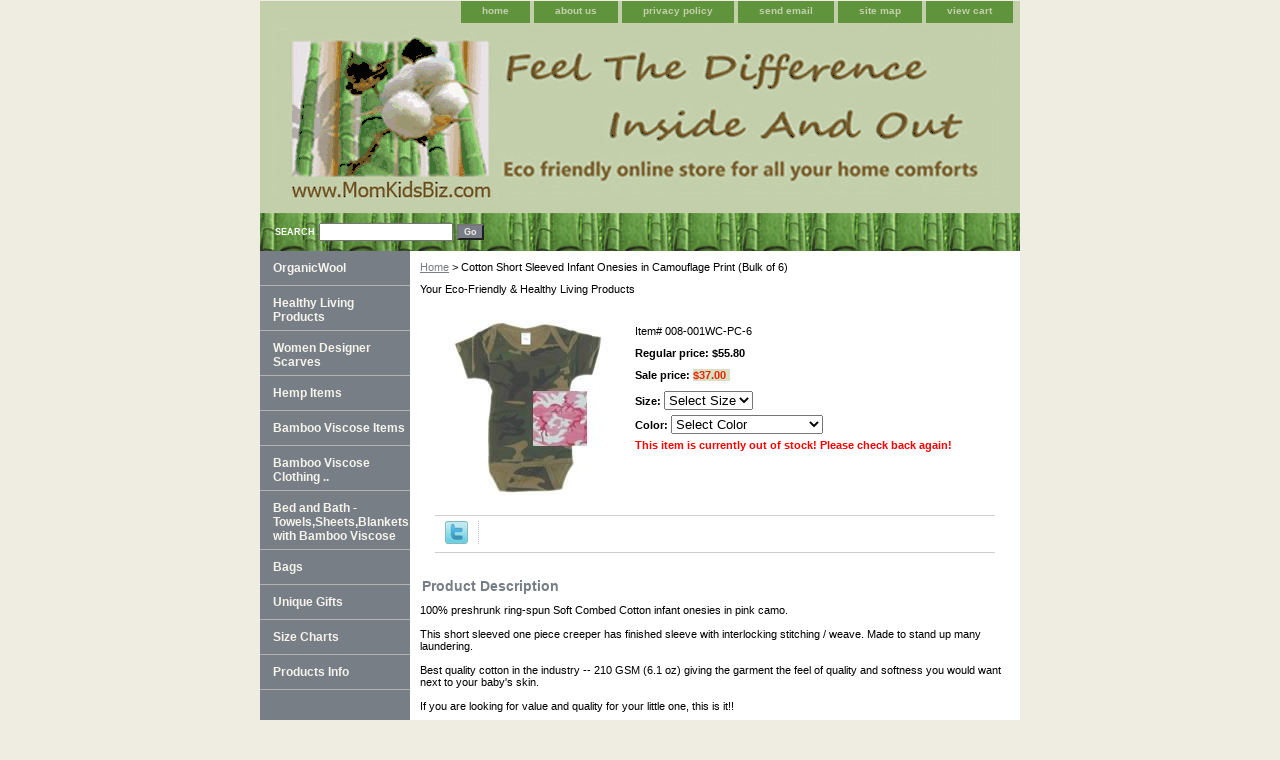

--- FILE ---
content_type: text/html
request_url: https://www.momkidsbiz.com/coshslpicain1.html
body_size: 6719
content:
<!DOCTYPE html PUBLIC "-//W3C//DTD XHTML 1.0 Strict//EN" "http://www.w3.org/TR/xhtml1/DTD/xhtml1-strict.dtd"><html><head>
<meta property="og:title" content="Cotton Short Sleeved  Infant Onesies in Camouflage Print (Bulk of  6)" />
<meta property="og:type" content="product" />
<meta property="og:url" content="https://www.momkidsbiz.com/coshslpicain1.html" />
<meta property="og:image" content="https://s.turbifycdn.com/aah/yhst-70440712643651/cotton-short-sleeved-infant-onesies-in-camouflage-print-bulk-of-6-14.gif" />
<meta property="og:site_name" content="Organic Merino Wool Bedding, Bamboo Towels, Healthy Living" />
<meta property="fb:app_id" content="https://www.facebook.com/irene.west.311" />
<script language="javascript">
document.getElementsByTagName('html')[0].setAttribute('xmlns:fb', 'http://www.facebook.com/2008/fbml');
</script>
<meta property="og:description" content="100% preshrunk ring-spun Soft Combed Cotton infant onesies in pink camo. 

This short sleeved one piece creeper has finished sleeve
with interlocking stitching / weave.  Made to stand up many laundering.

Best quality cotton in the industry -- 210 GSM (6.1 oz) giving the garment the feel of quality and softness you would want next to your baby's skin.

If you are looking for value and quality for your little one, this is it!!

New picture for this item is coming soon!

<b>We offer quantity discount only on same size and color for this item.</b>" />
<title>Cotton Short Sleeved  Infant Creeper In Pink Cameo</title><meta name="Description" content="Welcome to MomKidsBiz.com. We have the best quality and value 100% combed cotton infant onesies. Quantity discount is available on this item." /><meta name="Keywords" content="preshrunk Combed Cotton infant onesies, cotton infant creepers.
cotton baby onesies, cotton baby creepers, cotton Baby one piece bodysuits" /><link rel="stylesheet" type="text/css" href="css-base.css" /><link rel="stylesheet" type="text/css" href="css-element.css" /><link rel="stylesheet" type="text/css" href="css-contents.css" /><link rel="stylesheet" type="text/css" href="css-edits.css" /><script type="text/javascript">
var gaJsHost = (("https:" == document.location.protocol) ? "https://ssl." : "http://www.");
document.write(unescape("%3Cscript src='" + gaJsHost + "google-analytics.com/ga.js' type='text/javascript'%3E%3C/script%3E"));
</script>
<meta name="msvalidate.01" content="AD8D3122CDF4287AB2DC591B821DB026" />
<meta name="google-site-verification" content="Lu0OpG8HzID8i09Ci9dMdbD0am7dH0mumg70FGSgYHY" />
<script type="text/javascript">
try {
var pageTracker = _gat._getTracker("UA-7130181-1");
pageTracker._trackPageview();
} catch(err) {}</script>

    <meta name="geo.placename" content="United States" />
    <meta name="geo.position" content="x;x" />
    <meta name="geo.region" content="usa" />
    <meta name="ICBM" content="x,x" />


<script type="text/javascript">
  amzn_assoc_ad_type = "link_enhancement_widget";
  amzn_assoc_tracking_id = "wwwpuretota00-20";
  amzn_assoc_linkid = "6ECBLNTTRIO5QB47";
  amzn_assoc_placement = "";
  amzn_assoc_marketplace = "amazon";
  amzn_assoc_region = "US";
</script>
<script src="//z-na.amazon-adsystem.com/widgets/q?ServiceVersion=20070822&Operation=GetScript&ID=OneJS&WS=1&MarketPlace=US"></script>






 



</head><body class="vertical" id="itemtype"><script type="text/javascript" id="yfc_loader" src="https://turbifycdn.com/store/migration/loader-min-1.0.34.js?q=yhst-70440712643651&ts=1761015044&p=1&h=order.store.turbify.net"></script> <div id="ys_superbar">
	   <div id="ys_cpers">
		<div id="yscp_welcome_msg"></div>
		<div id="yscp_signin_link"></div>
		<div id="yscp_myaccount_link"></div>
		<div id="yscp_signout_link"></div>
	   </div>
	   <div id="yfc_mini"></div>
	   <div class="ys_clear"></div>
	</div>
      <div id="container"><div id="header"><ul id="nav-general"><li><a href="index.html">home</a></li><li><a href="info.html">about us</a></li><li><a href="privacypolicy.html">privacy policy</a></li><li><a href="mailto:support@MomKidsBiz.com">send email</a></li><li><a href="ind.html">site map</a></li><li><a href="https://order.store.turbify.net/yhst-70440712643651/cgi-bin/wg-order?yhst-70440712643651">view cart</a></li></ul><br class="clear" /><h3 id="brandmark"><a href="index.html" title=""><img src="https://s.turbifycdn.com/aah/yhst-70440712643651/bamboo-viscose-items-1.gif" width="725" height="182" border="0" hspace="0" vspace="0" alt="" /></a></h3></div><form method="GET" action="/nsearch.html" name="searcharea" id="searcharea"><fieldset><label class="labelfield" for="searchfield"><span>Search</span><input name="query" type="text" id="query" /></label><label class="buttonlabel" for="searchsubmit"><input name="searchsubmit" type="submit" value="Go" class="ys_primary" id="searchsubmit" /><input name="vwcatalog" type="hidden" value="yhst-70440712643651" /></label></fieldset><input type="hidden" name=".autodone" value="https://www.momkidsbiz.com/coshslpicain1.html" /></form><div id="bodyshell"><div id="bodycontent"><div class="breadcrumbs"><a href="index.html">Home</a> &gt; Cotton Short Sleeved  Infant Onesies in Camouflage Print (Bulk of  6)</div><div id="introtext">Your Eco-Friendly &  Healthy Living Products</div><div id="contentarea"><div><div id="itemarea"><img src="https://s.turbifycdn.com/aah/yhst-70440712643651/cotton-short-sleeved-infant-onesies-in-camouflage-print-bulk-of-6-16.gif" width="175" height="175" border="0" hspace="0" vspace="0" alt="Cotton Short Sleeved  Infant Onesies in Camouflage Print (Bulk of  6)" class="image-l" title="Cotton Short Sleeved  Infant Onesies in Camouflage Print (Bulk of  6)" /><div class="itemform productInfo"><form method="POST" action="https://order.store.turbify.net/yhst-70440712643651/cgi-bin/wg-order?yhst-70440712643651+coshslpicain1"><div class="code">Item# <em>008-001WC-PC-6</em></div><div class="price">Regular price: $55.80</div><div class="sale-price-bold">Sale price: <em>$37.00</em></div><span class="multiLineOption"><span class="itemoption">Size:&nbsp;</span><select name="Size"><option value="Select Size">Select Size</option><option value="0-3M">0-3M</option><option value="3-6M">3-6M</option><option value="6-12M">6-12M</option><option value="12-18M">12-18M</option></select></span> <span class="multiLineOption"><span class="itemoption">Color:&nbsp;</span><select name="Color"><option value="Select Color">Select Color</option><option value="Pink Camouflage">Pink Camouflage</option><option value="Woodland Camouflage">Woodland Camouflage</option></select></span> <font color="red"><b >This item is currently out of stock!  Please check back again!</b></font><input type="hidden" name=".autodone" value="https://www.momkidsbiz.com/coshslpicain1.html" /></form></div><div style="clear:both"></div>
<script language="javascript">
document.getElementsByTagName('html')[0].setAttribute('xmlns:og', 'http://opengraphprotocol.org/schema/');
</script>
<div id="ys_social_top_hr"></div>
<div id="ys_social_media">
<div id="ys_social_tweet">
<script language="javascript">function tweetwindowopen(url,width,height){var left=parseInt((screen.availWidth/2)-(width/2));var top=parseInt((screen.availHeight/2)-(height/2));var prop="width="+width+",height="+height+",left="+left+",top="+top+",screenX="+left+",screenY="+top;window.open (NULL, url,'tweetwindow',prop);}</script>
<a href="javascript:void(0);" title="Tweet"><img id="ys_social_custom_tweet_icon" src="https://s.turbifycdn.com/ae/store/secure/twitter.png" onClick="tweetwindowopen('https://twitter.com/share?count=none&text=Cotton+Short+Sleeved++Infant+Onesies+in+Camouflage+Print+(Bulk+of++6)&url=https%3a//www.momkidsbiz.com/coshslpicain1.html',550, 514)"></a></div>
<!--[if gt IE 6]>
<div id="ys_social_v_separator"><img src="https://s.turbifycdn.com/ae/store/secure/v-separator.gif"></div>
<![endif]-->
<!--[if !IE]><!-->
<div id="ys_social_v_separator"><img src="https://s.turbifycdn.com/ae/store/secure/v-separator.gif"></div>
<!--<![endif]-->
<div id="ys_social_fblike">
<!--[if gt IE 6]>
<script language="javascript">
document.getElementsByTagName('html')[0].setAttribute('xmlns:fb', 'http://ogp.me/ns/fb#');
</script>
<div id="fb-root"></div><script>(function(d, s, id) {var js, fjs = d.getElementsByTagName(s)[0];if (d.getElementById(id)) return;js = d.createElement(s); js.id = id;js.src = '//connect.facebook.net/en_US/all.js#xfbml=1&appId=https://www.facebook.com/irene.west.311';fjs.parentNode.insertBefore(js, fjs);}(document, 'script', 'facebook-jssdk'));</script><fb:like href="https://www.momkidsbiz.com/coshslpicain1.html" layout="standard" show_faces="false" width="350" action="like" colorscheme="light"></fb:like>
<![endif]-->
<!--[if !IE]><!-->
<script language="javascript">
document.getElementsByTagName('html')[0].setAttribute('xmlns:fb', 'http://ogp.me/ns/fb#');
</script>
<div id="fb-root"></div><script>(function(d, s, id) {var js, fjs = d.getElementsByTagName(s)[0];if (d.getElementById(id)) return;js = d.createElement(s); js.id = id;js.src = '//connect.facebook.net/en_US/all.js#xfbml=1&appId=https://www.facebook.com/irene.west.311';fjs.parentNode.insertBefore(js, fjs);}(document, 'script', 'facebook-jssdk'));</script><fb:like href="https://www.momkidsbiz.com/coshslpicain1.html" layout="standard" show_faces="false" width="350" action="like" colorscheme="light"></fb:like>
<!--<![endif]-->
</div>
</div>
<div id="ys_social_bottom_hr"></div>
</div><div id="caption"><h2 id="itempage-captiontitle">Product Description</h2><div>100% preshrunk ring-spun Soft Combed Cotton infant onesies in pink camo.<br /><br />This short sleeved one piece creeper has finished sleeve
with interlocking stitching / weave.  Made to stand up many laundering.<br /><br />Best quality cotton in the industry -- 210 GSM (6.1 oz) giving the garment the feel of quality and softness you would want next to your baby's skin.<br /><br />If you are looking for value and quality for your little one, this is it!!<br /><br />New picture for this item is coming soon!<br /><br /><b>We offer quantity discount only on same size and color for this item.</b></div></div><br clear="all" /></div></div></div><div id="nav-product"><ul><li><a href="organicwool.html" title="OrganicWool">OrganicWool</a></li><li><a href="helipr.html" title="Healthy  Living  Products">Healthy  Living  Products</a></li><li><a href="scarves.html" title="Women Designer Scarves  ">Women Designer Scarves  </a></li><li><a href="hempitems.html" title="Hemp Items">Hemp Items</a></li><li><a href="bambooitems.html" title="Bamboo  Viscose Items">Bamboo  Viscose Items</a></li><li><a href="bambooclothing.html" title="Bamboo Viscose Clothing .. ">Bamboo Viscose Clothing .. </a></li><li><a href="bamboobedding1.html" title=" Bed and Bath - Towels,Sheets,Blankets,Robes  with Bamboo Viscose"> Bed and Bath - Towels,Sheets,Blankets,Robes  with Bamboo Viscose</a></li><li><a href="bags.html" title="Bags">Bags</a></li><li><a href="pegi.html" title="Unique Gifts">Unique Gifts</a></li><li><a href="https://sep.turbifycdn.com/ty/cdn/yhst-70440712643651/SizeTable.html?t=1761015044&" title="Size Charts">Size Charts</a></li><li><a href="productsinfo.html" title="Products Info">Products Info</a></li></ul><div id="htmlbottom"><!--<div id="badge" align="center"><a href=" http://www.momkidsbiz.com/goldsaving.html"><img src="https://sep.turbifycdn.com/ty/cdn/yhst-70440712643651/GoldSecure.jpg?t=1761015044&" width="100" height="68" border="0" align="middle"alt="Join Gold Saving Club"/></a></div>--!>
<!--<div id="badge" align="center"><a href="http://www.momkidsbiz.com/skincare.html"><img src="https://sep.turbifycdn.com/ty/cdn/yhst-70440712643651/seacret.jpg?t=1761015044&" width="120" height="29" border="0" align="middle"alt="Paraben Free Age Defying Skin Care Products by Seacret"/></a></div>--!>
<!--div id="badge" align="center"><a href="https://smallbusiness.yahoo.com/merchant/" target="_blank"><img src="https://sep.turbifycdn.com/ty/cdn/yhst-70440712643651/BUSINESS.png" width="90" height="30" border="0" align="middle" alt="ecommerce Yahoo! Small Business"/></a></div--!><br /><br /><div id="badge" align="center"><a href="https://yhst-70440712643651.edit.store.yahoosmallbusiness.net/RT/NEWEDIT.yhst-70440712643651/f552b7a79c4c/organicwool.html"><img src="https://sep.turbifycdn.com/ty/cdn/yhst-70440712643651/SBAuthDealerPoster.jpg?t=1761015044&" width="120" height="160" border="0" align="middle"alt="Merino Wool  Products"/></a></div><br /><br /><!--PayPal Logo<table border="0" cellpadding="10" cellspacing="0" align="center"><tr><td align="center"></td></tr> --!><br /><br /><table border="0" cellpadding="10" cellspacing="0" align="center"><tr><td align="center"></td></tr>
<tr><td align="center"><a href="https://www.paypal.com/us/verified/pal=support%40momkidsbiz%2ecom" target="_blank"><img src="http://www.paypal.com/en_US/i/icon/verification_seal.gif" border="0" alt="Official PayPal Seal"></A></a></td></tr></table>
<!-- (c) 2005, 2009. Authorize.Net is a registered trademark of CyberSource Corporation --> 
<!--<table border="0" cellpadding="10" cellspacing="0" align="center"><tr><td align="center"></tr>
<tr><td align="center"><div class="AuthorizeNetSeal" align="center"> <script type="text/javascript" language="javascript">var ANS_customer_id="6d703c77-cceb-41db-b7b1-1417433cb4ef";</script> <script type="text/javascript" language="javascript" src="//verify.authorize.net/anetseal/seal.js" ></script> <a href="http://www.authorize.net/" id="AuthorizeNetText" target="_blank"  alt="Credit Card Processing"></a> </div></td></tr></table>--!>
<!-- <table border="0" cellpadding="10" cellspacing="0" align="center"><tr><td align="center"></td></tr>
<tr><td align="center"><a href="http://www.GreenPeople.org"><IMG SRC="http://www.greenpeople.org/images/greenpeoplelogo3.jpg" alt="green directory of natural products" title="green directory of natural products" WIDTH="100" HEIGHT="40" BORDER="0"></A></a></td></tr></table>--!></div></div></div><div id="footer"><span id="footer-links"><a href="index.html">home</a> | <a href="info.html">about us</a> | <a href="privacypolicy.html">privacy policy</a> | <a href="mailto:support@MomKidsBiz.com">send email</a> | <a href="ind.html">site map</a> | <a href="https://order.store.turbify.net/yhst-70440712643651/cgi-bin/wg-order?yhst-70440712643651">view cart</a></span><span id="copyright">Copyright � 2009 MomKidsBiz.com All Rights Reserved.</span></div></div></body>
<!-- Google tag (gtag.js) -->  <script async src='https://www.googletagmanager.com/gtag/js?id=UA-7130181-1'></script><script> window.dataLayer = window.dataLayer || [];  function gtag(){dataLayer.push(arguments);}  gtag('js', new Date());  gtag('config', 'UA-7130181-1');</script><script> var YStore = window.YStore || {}; var GA_GLOBALS = window.GA_GLOBALS || {}; var GA_CLIENT_ID; try { YStore.GA = (function() { var isSearchPage = (typeof(window.location) === 'object' && typeof(window.location.href) === 'string' && window.location.href.indexOf('nsearch') !== -1); var isProductPage = (typeof(PAGE_ATTRS) === 'object' && PAGE_ATTRS.isOrderable === '1' && typeof(PAGE_ATTRS.name) === 'string'); function initGA() { } function setProductPageView() { PAGE_ATTRS.category = PAGE_ATTRS.catNamePath.replace(/ > /g, '/'); PAGE_ATTRS.category = PAGE_ATTRS.category.replace(/>/g, '/'); gtag('event', 'view_item', { currency: 'USD', value: parseFloat(PAGE_ATTRS.salePrice), items: [{ item_name: PAGE_ATTRS.name, item_category: PAGE_ATTRS.category, item_brand: PAGE_ATTRS.brand, price: parseFloat(PAGE_ATTRS.salePrice) }] }); } function defaultTrackAddToCart() { var all_forms = document.forms; document.addEventListener('DOMContentLoaded', event => { for (var i = 0; i < all_forms.length; i += 1) { if (typeof storeCheckoutDomain != 'undefined' && storeCheckoutDomain != 'order.store.turbify.net') { all_forms[i].addEventListener('submit', function(e) { if (typeof(GA_GLOBALS.dont_track_add_to_cart) !== 'undefined' && GA_GLOBALS.dont_track_add_to_cart === true) { return; } e = e || window.event; var target = e.target || e.srcElement; if (typeof(target) === 'object' && typeof(target.id) === 'string' && target.id.indexOf('yfc') === -1 && e.defaultPrevented === true) { return } e.preventDefault(); vwqnty = 1; if( typeof(target.vwquantity) !== 'undefined' ) { vwqnty = target.vwquantity.value; } if( vwqnty > 0 ) { gtag('event', 'add_to_cart', { value: parseFloat(PAGE_ATTRS.salePrice), currency: 'USD', items: [{ item_name: PAGE_ATTRS.name, item_category: PAGE_ATTRS.category, item_brand: PAGE_ATTRS.brand, price: parseFloat(PAGE_ATTRS.salePrice), quantity: e.target.vwquantity.value }] }); if (typeof(target) === 'object' && typeof(target.id) === 'string' && target.id.indexOf('yfc') != -1) { return; } if (typeof(target) === 'object') { target.submit(); } } }) } } }); } return { startPageTracking: function() { initGA(); if (isProductPage) { setProductPageView(); if (typeof(GA_GLOBALS.dont_track_add_to_cart) === 'undefined' || GA_GLOBALS.dont_track_add_to_cart !== true) { defaultTrackAddToCart() } } }, trackAddToCart: function(itemsList, callback) { itemsList = itemsList || []; if (itemsList.length === 0 && typeof(PAGE_ATTRS) === 'object') { if (typeof(PAGE_ATTRS.catNamePath) !== 'undefined') { PAGE_ATTRS.category = PAGE_ATTRS.catNamePath.replace(/ > /g, '/'); PAGE_ATTRS.category = PAGE_ATTRS.category.replace(/>/g, '/') } itemsList.push(PAGE_ATTRS) } if (itemsList.length === 0) { return; } var ga_cartItems = []; var orderTotal = 0; for (var i = 0; i < itemsList.length; i += 1) { var itemObj = itemsList[i]; var gaItemObj = {}; if (typeof(itemObj.id) !== 'undefined') { gaItemObj.id = itemObj.id } if (typeof(itemObj.name) !== 'undefined') { gaItemObj.name = itemObj.name } if (typeof(itemObj.category) !== 'undefined') { gaItemObj.category = itemObj.category } if (typeof(itemObj.brand) !== 'undefined') { gaItemObj.brand = itemObj.brand } if (typeof(itemObj.salePrice) !== 'undefined') { gaItemObj.price = itemObj.salePrice } if (typeof(itemObj.quantity) !== 'undefined') { gaItemObj.quantity = itemObj.quantity } ga_cartItems.push(gaItemObj); orderTotal += parseFloat(itemObj.salePrice) * itemObj.quantity; } gtag('event', 'add_to_cart', { value: orderTotal, currency: 'USD', items: ga_cartItems }); } } })(); YStore.GA.startPageTracking() } catch (e) { if (typeof(window.console) === 'object' && typeof(window.console.log) === 'function') { console.log('Error occurred while executing Google Analytics:'); console.log(e) } } </script> <script type="text/javascript">
csell_env = 'ue1';
 var storeCheckoutDomain = 'order.store.turbify.net';
</script>

<script type="text/javascript">
  function toOSTN(node){
    if(node.hasAttributes()){
      for (const attr of node.attributes) {
        node.setAttribute(attr.name,attr.value.replace(/(us-dc1-order|us-dc2-order|order)\.(store|stores)\.([a-z0-9-]+)\.(net|com)/g, storeCheckoutDomain));
      }
    }
  };
  document.addEventListener('readystatechange', event => {
  if(typeof storeCheckoutDomain != 'undefined' && storeCheckoutDomain != "order.store.turbify.net"){
    if (event.target.readyState === "interactive") {
      fromOSYN = document.getElementsByTagName('form');
        for (let i = 0; i < fromOSYN.length; i++) {
          toOSTN(fromOSYN[i]);
        }
      }
    }
  });
</script>
<script type="text/javascript">
// Begin Store Generated Code
 </script> <script type="text/javascript" src="https://s.turbifycdn.com/lq/ult/ylc_1.9.js" ></script> <script type="text/javascript" src="https://s.turbifycdn.com/ae/lib/smbiz/store/csell/beacon-a9518fc6e4.js" >
</script>
<script type="text/javascript">
// Begin Store Generated Code
 csell_page_data = {}; csell_page_rec_data = []; ts='TOK_STORE_ID';
</script>
<script type="text/javascript">
// Begin Store Generated Code
function csell_GLOBAL_INIT_TAG() { var csell_token_map = {}; csell_token_map['TOK_SPACEID'] = '2022276099'; csell_token_map['TOK_URL'] = ''; csell_token_map['TOK_STORE_ID'] = 'yhst-70440712643651'; csell_token_map['TOK_ITEM_ID_LIST'] = 'coshslpicain1'; csell_token_map['TOK_ORDER_HOST'] = 'order.store.turbify.net'; csell_token_map['TOK_BEACON_TYPE'] = 'prod'; csell_token_map['TOK_RAND_KEY'] = 't'; csell_token_map['TOK_IS_ORDERABLE'] = '1';  c = csell_page_data; var x = (typeof storeCheckoutDomain == 'string')?storeCheckoutDomain:'order.store.turbify.net'; var t = csell_token_map; c['s'] = t['TOK_SPACEID']; c['url'] = t['TOK_URL']; c['si'] = t[ts]; c['ii'] = t['TOK_ITEM_ID_LIST']; c['bt'] = t['TOK_BEACON_TYPE']; c['rnd'] = t['TOK_RAND_KEY']; c['io'] = t['TOK_IS_ORDERABLE']; YStore.addItemUrl = 'http%s://'+x+'/'+t[ts]+'/ymix/MetaController.html?eventName.addEvent&cartDS.shoppingcart_ROW0_m_orderItemVector_ROW0_m_itemId=%s&cartDS.shoppingcart_ROW0_m_orderItemVector_ROW0_m_quantity=1&ysco_key_cs_item=1&sectionId=ysco.cart&ysco_key_store_id='+t[ts]; } 
</script>
<script type="text/javascript">
// Begin Store Generated Code
function csell_REC_VIEW_TAG() {  var env = (typeof csell_env == 'string')?csell_env:'prod'; var p = csell_page_data; var a = '/sid='+p['si']+'/io='+p['io']+'/ii='+p['ii']+'/bt='+p['bt']+'-view'+'/en='+env; var r=Math.random(); YStore.CrossSellBeacon.renderBeaconWithRecData(p['url']+'/p/s='+p['s']+'/'+p['rnd']+'='+r+a); } 
</script>
<script type="text/javascript">
// Begin Store Generated Code
var csell_token_map = {}; csell_token_map['TOK_PAGE'] = 'p'; csell_token_map['TOK_CURR_SYM'] = '$'; csell_token_map['TOK_WS_URL'] = 'https://yhst-70440712643651.csell.store.turbify.net/cs/recommend?itemids=coshslpicain1&location=p'; csell_token_map['TOK_SHOW_CS_RECS'] = 'false';  var t = csell_token_map; csell_GLOBAL_INIT_TAG(); YStore.page = t['TOK_PAGE']; YStore.currencySymbol = t['TOK_CURR_SYM']; YStore.crossSellUrl = t['TOK_WS_URL']; YStore.showCSRecs = t['TOK_SHOW_CS_RECS']; </script> <script type="text/javascript" src="https://s.turbifycdn.com/ae/store/secure/recs-1.3.2.2.js" ></script> <script type="text/javascript" >
</script>
</html>
<!-- html111.prod.store.e1b.lumsb.com Wed Jan 28 21:06:42 PST 2026 -->
